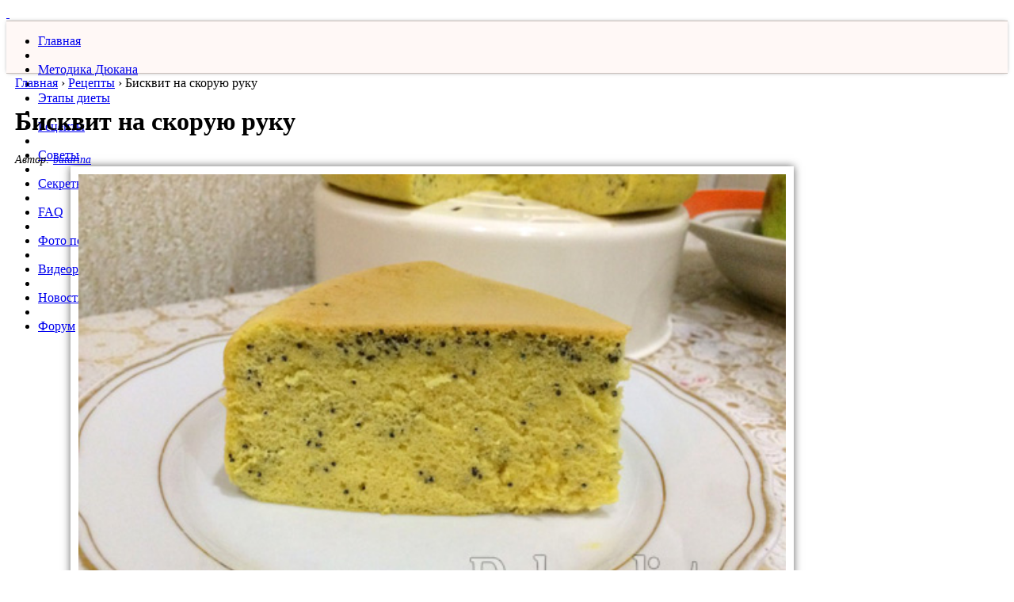

--- FILE ---
content_type: text/html
request_url: https://dukandiet.ru/recipe/biskvit-na-skoruyu-ruku/
body_size: 8432
content:
<!DOCTYPE html>
<html lang="ru">
	<head>	
		
		<meta charset="UTF-8">		  
        <meta name="viewport" content="width=device-width, initial-scale=1, maximum-scale=1">		
		<meta name="robots" content="index, follow">
		
		<title>Бисквит на скорую руку – рецепт по диете Дюкана</title>		
		<meta name="description" content="Хорошо взбить яйца с сахзамом. Взбивала долго. Можно взбить отдельно белки и потом их вв...">
        <link rel="icon" href="https://dukandiet.ru/favicon.png" type="image/png"/>

        <!-- Критический CSS -->		
		<link rel="stylesheet" href="https://dukandiet.ru/css/styles.css?ver=2.17">		        <link rel="stylesheet" href="https://dukandiet.ru/css/font-awesome/css/font-awesome.min.css">		<link rel="stylesheet" href="https://dukandiet.ru/css/custom.css">				
		<!-- Некритический CSS (асинхронная загрузка) -->
		<link href="https://dukandiet.ru/css/jquery.booklet.latest.css" rel="stylesheet" media="print" onload="this.media='all'">		
        <link href="https://dukandiet.ru/css/jquery.fancybox.css" rel="stylesheet" media="print" onload="this.media='all'">		
        <link href="https://dukandiet.ru/css/jquery.fancybox-thumbs.css" rel="stylesheet" media="print" onload="this.media='all'">
        <link href="https://dukandiet.ru/css/skin.css" rel="stylesheet" media="print" onload="this.media='all'">
        <link href="https://dukandiet.ru/css/recipe.css" rel="stylesheet" media="print" onload="this.media='all'">
        <link href="https://dukandiet.ru/css/jquery.rating.css" rel="stylesheet" media="print" onload="this.media='all'">
        <link href="https://dukandiet.ru/css/jquery.ui.datepicker.css" rel="stylesheet" media="print" onload="this.media='all'">
        <link href="https://dukandiet.ru/css/styles_kostia.css" rel="stylesheet" media="print" onload="this.media='all'">
        <link href="/knopki/likely.css" rel="stylesheet" media="print" onload="this.media='all'">		
		
<noscript>
    <link href="https://dukandiet.ru/css/jquery.booklet.latest.css" rel="stylesheet">
    <link href="https://dukandiet.ru/css/jquery.fancybox.css" rel="stylesheet">
    <link href="https://dukandiet.ru/css/jquery.fancybox-thumbs.css" rel="stylesheet">
    <link href="https://dukandiet.ru/css/skin.css" rel="stylesheet">
    <link href="https://dukandiet.ru/css/recipe.css" rel="stylesheet">
    <link href="https://dukandiet.ru/css/jquery.rating.css" rel="stylesheet">
    <link href="https://dukandiet.ru/css/jquery.ui.datepicker.css" rel="stylesheet">
    <link href="https://dukandiet.ru/css/styles_kostia.css" rel="stylesheet">
    <link href="/knopki/likely.css" rel="stylesheet">
</noscript>		
		
		<!-- Preconnect для внешних ресурсов -->
        <link rel="preconnect" href="https://cdnjs.cloudflare.com">
        <link rel="preconnect" href="https://yandex.ru">
        <link rel="preconnect" href="https://www.googletagmanager.com">		       
		
                		                
		
		<meta property="og:site_name" content="Диета Дюкана"/>		
		<meta property="og:type" content="article"/>
        <meta property="og:title" content="Бисквит на скорую руку"/>
		
                                    <meta property="og:description" content="Хорошо взбить яйца с сахзамом. Взбивала долго. Можно взбить отдельно белки и потом их ввести, еще лучше будет, но я..."/>
                                        
                                    <meta property = "og:image" content = "https://dukandiet.ru/files/user/recipe_steps/g_8291_bsv01.jpg" />
                                        <meta property="og:url" content="https://dukandiet.ru/recipe/biskvit-na-skoruyu-ruku/"/>	

<!-- Google Tag Manager -->
<script>(function(w,d,s,l,i){w[l]=w[l]||[];w[l].push({'gtm.start':
new Date().getTime(),event:'gtm.js'});var f=d.getElementsByTagName(s)[0],
j=d.createElement(s),dl=l!='dataLayer'?'&l='+l:'';j.async=true;j.src=
'https://www.googletagmanager.com/gtm.js?id='+i+dl;f.parentNode.insertBefore(j,f);
})(window,document,'script','dataLayer','GTM-MDDK8KXZ');</script>
<!-- End Google Tag Manager -->	

<!-- Yandex.RTB -->
<script>window.yaContextCb=window.yaContextCb||[]</script>
<script src="https://yandex.ru/ads/system/context.js" async></script>

<script type="application/ld+json">
{
  "@context": "https://schema.org",
  "@type": "WebSite",
  "name": "Диета Дюкана",
  "url": "https://dukandiet.ru/",
  "potentialAction": {
    "@type": "SearchAction",
    "target": "https://dukandiet.ru/search/?query={search_term_string}",
    "query-input": "required name=search_term_string"
  }
}
</script>
	
	</head>	
	
	<body>
	
<!-- Google Tag Manager (noscript) -->
<noscript><iframe src="https://www.googletagmanager.com/ns.html?id=GTM-MDDK8KXZ"
height="0" width="0" style="display:none;visibility:hidden"></iframe></noscript>
<!-- End Google Tag Manager (noscript) -->

<!--        <div id="header_bg"></div>-->
		<div id="main">
            <div id="content">
                <div id="top"></div>
                <div id="center"></div>
                <div id="down"></div>
                                    <a href="https://dukandiet.ru/registration/" id='registration'>&nbsp;</a>
                                <div id="padding_content">
                    <div id="header">
                        <div id="year_3"></div>
                        <a href="/" id="logo"></a>
                    </div>
                    <div id="main_menu">
                                                <div class="menu_rwd_login"><a href="/registration/"><i class="fa fa-sign-in"></i></a></div>
						<div class="menu_rwd_profile"><a href="/profile/"><i class="fa fa-user"></i></a></div>																
                        <div class="menu_rwd"><i class="fa fa-bars"></i></div>
                        <!--                        <div id="mm_left"></div>-->
<!--                        <div id="mm_right"></div>-->
                        <ul id="nav">
                            <li class="hidden search-menu">
                                <div class="rwd_search">
                                    <form method="post" action="/search/" id="rwdFormSearch">
                                        <input type="text" name="search_str"><button><i class="fa fa-search"></i></button>
                                    </form>
                                    <div class="clearfix"></div>
                                </div>
                            </li>
                            <li class="hidden"><span></span></li>
                            <li><a href="/">Главная</a></li>
                            <li><span></span></li>
                            <li><a href="https://dukandiet.ru/technique-dukan/">Методика Дюкана</a></li>
                            <li><span></span></li>
                            <li><a href="https://dukandiet.ru/stages_diet/">Этапы диеты</a></li>
                            <li><span></span></li>
                            <li><a href="https://dukandiet.ru/recipe/">Рецепты</a></li>
                            <li><span></span></li>
                            <li><a href="https://dukandiet.ru/recommendation/">Советы</a></li>
                            <li><span></span></li>
                            <li><a href="https://dukandiet.ru/secrets/">Секреты</a></li>
                            <li><span></span></li>
                            <li><a href="https://dukandiet.ru/faq/">FAQ</a></li>
                            <li><span></span></li>
                            <li><a href="https://dukandiet.ru/photo_thinner/">Фото похудевших</a></li>
                            <li><span></span></li>
                            <li><a href="https://dukandiet.ru/video/">Видеорецепты</a></li>
                            <li><span></span></li>
							<li><a href="https://dukandiet.ru/news/">Новости</a></li>
							<li><span></span></li>
                            <li><a href="/forum/">Форум</a></li>
                        </ul>
                    </div>
                    <!--

                    -->
                    <table id="columns">
                        <tr>
                            <td id="width25">&nbsp;</td>
                            <td>
                                <div class="relative">							
								
																
								
                                    									
									                                    									
									
                                                                                                                <div class="breadcrumbs">
        <nobr>
          <a href="https://dukandiet.ru/">Главная</a>        </nobr>
    ›      <nobr>
          <a href="https://dukandiet.ru/recipe/">Рецепты</a>        </nobr>
    ›      <nobr>
          Бисквит на скорую руку        </nobr>
      </div><div class="recipe_separator">
    <div class="rs_left"></div>
    <div class="rs_right"></div>
</div>
<div itemscope itemtype="http://schema.org/Recipe">

<h1 itemprop="name">Бисквит на скорую руку</h1>

<div itemprop="author" itemscope itemtype="http://schema.org/Person">
 <div class="recipe_author">Автор:
  <span itemprop="name"></span>	
    <a href="https://dukandiet.ru/user_profile/31172/"><span itemprop="name">butarina</span></a>
           </div>
       </div>

<div itemprop="publisher" itemscope itemtype="https://schema.org/Organization">
    <div itemprop="logo" itemscope itemtype="https://schema.org/ImageObject">
      <meta itemprop="url" content="https://dukandiet.ru/razn/design/dukandietru.png">
      <meta itemprop="width" content="190">
      <meta itemprop="height" content="95">      
    </div>        
    <meta itemprop="name" content="Диета Дюкана">
    <meta itemprop="url" content="https://dukandiet.ru">
    <meta itemprop="sameAs" content="https://www.facebook.com/dukandiet.ru">
    <meta itemprop="sameAs" content="https://vk.com/dukandiet_ru">
    <meta itemprop="sameAs" content="https://t.me/dukandiet_ru">	
	<meta itemprop="sameAs" content="https://ok.ru/dukandietru">	
  </div>
  
    <div id="recipe_photos_hold">
    <div id="big_img_hold">
                    <img src="" alt="Бисквит на скорую руку" id="general_img"/>
                
          	

<div itemprop="aggregateRating" itemscope itemtype="https://schema.org/AggregateRating">
<div id="recipe_book_passive" data-user="" data-recipe="3669" title="Войдите и добавьте в Кулинарную книгу">           
<span itemprop="ratingValue">5</span>
<span itemprop="reviewCount">88</span>				
</div>
</div>			
            <div id="add_photo_passive" title="Войдите и добавьте фото"></div>
                <a rel="nofollow" href="https://dukandiet.ru/recipe/biskvit-na-skoruyu-ruku/print/" id="print" title="Версия для печати"></a>
    </div>
    <a href="/stages_diet/pervaya-faza-ataka/" class="stage_diet stage_a " title="Атака"></a>
    <a href="/stages_diet/vtoraya-faza-kruiz/" class="stage_diet stage_ch stage_act" title="Чередование"></a>
    <a href="/stages_diet/chetvertaya-faza-stabilizatsiya/" class="stage_diet stage_c stage_act" title="Стабилизация"></a>
    <a href="/stages_diet/tretya-faza-konsolidatsiya/" class="stage_diet stage_z stage_act" title="Закрепление"></a>
        <div id="all_photos_recipe">
        <div id="all_ph_left"></div>
        <div id="all_ph_right"></div>
                    <div id="small_images_hold">
                                    <a itemprop="image" href="https://dukandiet.ru/files/user/recipe_steps/g_8291_bsv01.jpg" class="small_img" style="margin: 0 3px;">
                        <img src="https://dukandiet.ru/files/user/recipe_steps/s_8291_bsv01.jpg" />
                    </a>
                                    <a itemprop="image" href="https://dukandiet.ru/files/user/recipe_steps/g_8096_bsv02.jpg" class="small_img" style="margin: 0 3px;">
                        <img src="https://dukandiet.ru/files/user/recipe_steps/s_8096_bsv02.jpg" />
                    </a>
                            </div>
            <div class="clearfix"></div>
            </div>
    
</div>
<div id="text_item">
        <div id="ingredients">
        <div id="top_i"></div>
        <div id="down_i"></div>
        <div id="cont_i">
            <h2>Ингредиенты:</h2>
            <div style="line-height: 1.4">
			<span itemprop="recipeIngredient">
			<div style="font-size:15px">
            <img align="absmiddle" src="/img/marker_ing.png" />&nbsp;&nbsp;яйца: 4<br />
<img align="absmiddle" src="/img/marker_ing.png" />&nbsp;&nbsp;<a href="https://dukandiet.ru/ingredients/sahzam/">сахзам</a>: 12 табл<br />
<img align="absmiddle" src="/img/marker_ing.png" />&nbsp;&nbsp;соль: щепотка<br />
<img align="absmiddle" src="/img/marker_ing.png" />&nbsp;&nbsp;разрыхлитель: 1 ч.л.<br />
<img align="absmiddle" src="/img/marker_ing.png" />&nbsp;&nbsp;кукурузный крахмал: 1,5 ст. ложки<br />
<img align="absmiddle" src="/img/marker_ing.png" />&nbsp;&nbsp;<a href="https://dukandiet.ru/ingredients/kleiykovina/">клейковина</a>: 1 ст.л.<br />
<img align="absmiddle" src="/img/marker_ing.png" />&nbsp; чиа/мак: 1 ч.л.			</div>
			</span>
            </div>
        </div>
    </div>
        	
    <h2>Описание и способ приготовления:</h2>
    <div itemprop="recipeInstructions">Хорошо взбить яйца с сахзамом. Взбивала долго. Можно взбить отдельно белки и потом их ввести, еще лучше будет, но я взбивала все вместе.<br />
<br />
Добавила крахмал и разрыхлитель, смешанный с клейковиной, соль, ванильку и мак.<br />
<br />
Выпекала 30 минут в мульте, на режиме выпечка.&nbsp;<br />
​<br />
На вкус как обычный бисквит.<br />
<br />
&nbsp;<iframe allowfullscreen="" frameborder="0" height="315" src="https://www.youtube.com/embed/1rduy9KLR5I" width="560"></iframe></div>
        <div class="clear"></div>
    </div>
<div class="clear"></div>

<br />

<div class="banners googleRwd">
<!-- Yandex.RTB R-A-1753771-3 -->
<div id="yandex_rtb_R-A-1753771-3"></div>
<script>window.yaContextCb.push(()=>{
  Ya.Context.AdvManager.render({
    renderTo: 'yandex_rtb_R-A-1753771-3',
    blockId: 'R-A-1753771-3'
  })
})</script>
</div>

<br /><br />

<div class="likely likely-big">    
  <div class="pinterest">Запинить</div>  
  <div class="vkontakte">Поделиться</div>  
  <div class="odnoklassniki">Класснуть</div>
  <div class="telegram">Отправить</div>    
</div>

<br /><br />

Подборка лучших рецептов на <a href="https://t.me/dukandiet_ru" target="_blank"><b>нашем Telegram-канале</b></a>. Подписывайся!

<br /><br />
    
<!--<div id="rating">-->
<!--    <input type="hidden" name="val" value="--><!--"/>-->
<!--    <input type="hidden" name="votes" value="--><!--"/>-->
<!--    <input type="hidden" name="id" value="--><!--"/>-->
<!--    <input type="hidden" name="table" value="--><!--"/>-->
<!--    <input type="hidden" name="act" value="rating"/>-->
<!--</div>-->

    <h3 id="rh1">Отзывы (41)</h3>
    <div id="comments_ajax">
        <div class="relative">
            <a href="#" class="comm_title prev_comments" data-part="recipe" data-page="1" data-record="3669">&larr; Предыдущие комментарии</a>        </div>
        <div class="item_comment  " id="comments_recipe_635465">
                        <div class="who"><span class="comm_img"><img src="https://dukandiet.ru/img/no_avatar.png" width="30" height="30" /></span><span class="name_comm" rel="635465">Гость</span> <span>12.08.2016 в 14:03</span></div>
                        <div class="text_comment">делала первый раз. все получилось! см 5 высоты бисквит. белки взбивала отдельно и в моей мульте пекла час - за полчаса не пропекся. пахнет обалденно. не знаю как на вкус но рецепт с сухим молоком у меня вообще не поднялся(( а тут КРАСОТА! буду делать еще. спасибо автору и не обращайте внимание на рукопопых)) хотелось бы знать сколько граммов в вашей ст. ложке. побоялась с клейковиной переборщить положила 10 гр. может если бы больше добавила бисквит был бы попышнее? и еще как думает, если туда добавить начинку (по типу шартлотки) взойдет или нет? еще раз спасибо за рецепт и хорошего настроения!</div>
                        <p><a href="#" rel="635465" class="answer">Ответить</a></p>
                        
                    </div><div class="item_comment zebra " id="comments_recipe_635473">
                        <div class="who"><span class="comm_img"><img src="https://dukandiet.ru/img/no_avatar.png" width="30" height="30" /></span><a href="https://dukandiet.ru/user_profile/33347/" class="name_comm" rel="635473">echeva</a> <span>22.08.2016 в 20:48</span></div>
                        <div class="text_comment">к сожалению, тоже поднялся всего на 3 см, хотя не отступала от видео и МВ у меня такая же, жаль......но очень вкусно</div>
                        <p><a href="#" rel="635473" class="answer">Ответить</a></p>
                        
                    </div><div class="item_comment  " id="comments_recipe_635481">
                        <div class="who"><span class="comm_img"><img src="https://dukandiet.ru/img/no_avatar.png" width="30" height="30" /></span><span class="name_comm" rel="635481">Гость</span> <span>29.08.2016 в 13:53</span></div>
                        <div class="text_comment">Я постоянно пеку бисквит и всегда получался, но этот не получился...Может крахмала мало?</div>
                        <p><a href="#" rel="635481" class="answer">Ответить</a></p>
                        
                    </div><div class="item_comment zebra " id="comments_recipe_635500">
                        <div class="who"><span class="comm_img"><img src="https://dukandiet.ru/img/no_avatar.png" width="30" height="30" /></span><span class="name_comm" rel="635500">Гость</span> <span>14.09.2016 в 07:30</span></div>
                        <div class="text_comment">Автору спасибо за рецепт, все отлично получилось с первого раза! Пекла в электрической духовке.</div>
                        <p><a href="#" rel="635500" class="answer">Ответить</a></p>
                        
                    </div><div class="item_comment  " id="comments_recipe_635503">
                        <div class="who"><span class="comm_img"><img src="https://dukandiet.ru/img/no_avatar.png" width="30" height="30" /></span><span class="name_comm" rel="635503">Гость</span> <span>18.09.2016 в 11:23</span></div>
                        <div class="text_comment">Спасибо за рецептик. Получился пышный бисквитик. Пекла в аэрогриле минут 20. Взбивала целые яйца с щепоткой соли и лимонной кислоты 10 минут.</div>
                        <p><a href="#" rel="635503" class="answer">Ответить</a></p>
                        
                    </div><div class="item_comment zebra " id="comments_recipe_635537">
                        <div class="who"><span class="comm_img"><img src="https://dukandiet.ru/img/no_avatar.png" width="30" height="30" /></span><span class="name_comm" rel="635537">Гость</span> <span>05.10.2016 в 14:42</span></div>
                        <div class="text_comment">Эххх и я пополняю ряды неудачниц :( моя попытка потерпела крах. Все делала в точности по инструкции только белки взбивала отдельно. Бисквита не получилось, но зато получился вкуснейший десертный омлет, 3 см высотой :) так что можно сказать, что рецепт удался, но с неожиданным финалом. Полагаю, что разница в мультиварках играет роль. В любом случае спасибо автору за рецепт и за старания.</div>
                        <p><a href="#" rel="635537" class="answer">Ответить</a></p>
                        
                    </div><div class="item_comment  " id="comments_recipe_635538">
                        <div class="who"><span class="comm_img"><img src="https://dukandiet.ru/img/no_avatar.png" width="30" height="30" /></span><span class="name_comm" rel="635538">Гость</span> <span>06.10.2016 в 05:36</span></div>
                        <div class="text_comment">Я пекла с яблоками. Нарезала дольками и уложила на дно. сверху вылила тесто. получилось нормально. Конечно надо больше клейковины.</div>
                        <p><a href="#" rel="635538" class="answer">Ответить</a></p>
                        
                    </div><div class="item_comment zebra " id="comments_recipe_635554">
                        <div class="who"><span class="comm_img"><img src="https://dukandiet.ru/img/no_avatar.png" width="30" height="30" /></span><a href="https://dukandiet.ru/user_profile/33658/" class="name_comm" rel="635554">Ira-Irina</a> <span>20.10.2016 в 12:36</span></div>
                        <div class="text_comment">Обратила внимание, что от разрыхлителя, скорее всего от соды заметный привкус, у кого-нибудь ещё есть? И зачем вообще разрыхлитель, если есть яйца?</div>
                        <p><a href="#" rel="635554" class="answer">Ответить</a></p>
                        
                    </div><div class="item_comment  " id="comments_recipe_635619">
                        <div class="who"><span class="comm_img"><img src="https://dukandiet.ru/img/no_avatar.png" width="30" height="30" /></span><span class="name_comm" rel="635619">Гость</span> <span>03.12.2016 в 13:32</span></div>
                        <div class="text_comment">Добрый день! А можно приготовить бисквит без клейковины? Или чем можно Ее заменить?</div>
                        <p><a href="#" rel="635619" class="answer">Ответить</a></p>
                        
                    </div><div class="item_comment zebra " id="comments_recipe_635882">
                        <div class="who"><span class="comm_img"><img src="https://dukandiet.ru/img/no_avatar.png" width="30" height="30" /></span><a href="https://dukandiet.ru/user_profile/27543/" class="name_comm" rel="635882">Tatuka</a> <span>25.07.2017 в 13:20</span></div>
                        <div class="text_comment">Не получился бисквит, просто плоский омлет, а мак весь оказался на дне. Следовала рецепту. Мультиварка Панасоник.</div>
                        <p><a href="#" rel="635882" class="answer">Ответить</a></p>
                        
                    </div>        <div class="relative">
            <a href="#" class="comm_title prev_comments" data-part="recipe" data-page="1" data-record="3669">&larr; Предыдущие комментарии</a>        </div>
    </div>
    <div class="red_title" id="scroll_here">Ваш отзыв</div>
    <div class="attention">
        Администрация сайта не всегда может ответить на все ваши вопросы, поэтому не стесняйтесь
        помогать друг другу.  Прежде чем задать вопрос по поводу продуктов питания, ознакомьтесь,
        пожалуйста, со <a href="https://dukandiet.ru/list_products/">списком</a>.
    </div>
    <div id="answer">
        Ваш отзыв на <span></span>
        <div><a href="#" id="cancel_answer">Нажмите, чтобы отменить ответ</a></div>
    </div>
            <form action="https://dukandiet.ru/recipe/biskvit-na-skoruyu-ruku/" method="POST" name="contactsForm" id="commForm"  enctype='multipart/form-data'>
          <table class="comment_table">
        <tr><td colspan='2' align='left'></td></tr>
        <tr>
            <td width="115"><input type='text' name='name' id='name' value='Гость' size='30' maxlength='200' class='inputs'></td>
            <td><span>Имя *</span></td>
        </tr>
        <tr id="email_tr">
            <td><input type='text' name='email' id='email' value='' size='30' maxlength='256' class='inputs'></td>
            <td><span>E-mail *</span></td>
        </tr>
        <tr>
            <td colspan="2"><textarea name='comment' id='textareas' cols='50' rows='4'></textarea></td>
        </tr>
        <tr>
            <td colspan="2">
                <div class="relative">
                    <img src='https://dukandiet.ru/includes/lib/captcha.php' id='_main_captcha_img' alt='Включите картинки в браузере' align='absmiddle'><a href="#" onclick="document.getElementById('_main_captcha_img').src = 'https://dukandiet.ru/includes/lib/captcha.php?' + Math.random(); return false"><img src="https://dukandiet.ru/img/refresh.png" align="absmiddle"/></a>&nbsp;&nbsp;<input type='text' name='captcha' id='captcha' size='6' maxlength='5'>                </div>
            </td>
        </tr>
        <tr>
            <td colspan="2">
                <div style="display: none"><input type='submit' name='contactsForm_submit' id='commForm_submit' value=' '></div>
                <a href="#" id="send-comment">Отправить</a>
            </td>
        </tr>
        <input type="hidden" name="cid" value="0" />
    </table>
    </form>    <script type="text/javascript">
    $(function(){
        $('input#name').prop('readonly', true);
            });
</script>                                                                                                                								
									
                                </div>
                            </td>
                            <td id="sep_td">&nbsp;</td>
                            <td id="right_column">
                                    <form action="https://dukandiet.ru/search/" id="searchForm" method="post">
        <div id="advanced_hold">
            <div id="height_advanced">
                <div class="ta_right"><a href="#" id="advanced">Расширенный поиск</a></div>
                <div><label><input name='advanced[tech_dukan]' type='checkbox' value="1" >&nbsp;Методика Дюкана</label></div>
                <div><label><input name='advanced[stages_diet]' type='checkbox' value="1" >&nbsp;Этапы диеты</label></div>
                <div><label><input name='advanced[recipe]' type='checkbox' value="1" >&nbsp;Рецепты</label></div>
                <div><label><input name='advanced[recomm]' type='checkbox' value="1" >&nbsp;Советы</label></div>
                <div><label><input name='advanced[secrets]' type='checkbox' value="1" >&nbsp;Секреты похудения</label></div>
                <div><label><input name='advanced[faq]' type='checkbox' value="1" >&nbsp;FAQ</label></div>
                <div><label><input name='advanced[news]' type='checkbox' value="1" >&nbsp;Новости</label></div>
                <div><label><input name='advanced[video]' type='checkbox' value="1" >&nbsp;Видеорецепты</label></div>
                <div><label><input name='advanced[art]' type='checkbox' value="1" >&nbsp;Статьи</label></div>
                <div><label><input name='advanced[comm]' type='checkbox' value="1" >&nbsp;Комментарии</label></div>
            </div>
        </div>		
        <div id="search_hold">
            <input type="text" name="search_str" id="search_str" />
            <a href="#" id="search_submit"></a>
        </div>
    </form>

<br />

<div class="r_titles">
    <img src="https://dukandiet.ru/img/titles/information.webp" alt="Информация для новичков" />
</div>
<ul class="ul">
    <li><a href="https://dukandiet.ru/technique-dukan/vse-o-diete-dyukana-otzyvy/" class="info_links">Диета Дюкана от А до Я</a></li>
    <li><a href="https://dukandiet.ru/stages_diet/menyu-dlya-diety-dyukana-na-kazhdyj-den/" class="info_links">Меню на каждый день</a></li>
    <li><a href="https://dukandiet.ru/technique-dukan/anketa-dyukana-po-vyichisleniyu-idealnogo-vesa/" class="info_links">Вычисление идеального веса</a></li>
    <li><a href="https://dukandiet.ru/faq/" class="info_links">Часто задаваемые вопросы</a></li>
	<li><a href="https://dukandiet.ru/list_products/" class="info_links">Таблица разрешенных продуктов</a></li>		
<!--    <li><a href="--><!--" class="info_links">Лучшие рецепты</a></li>-->
</ul>
<div id="add_photo_hold">
    <a href="https://dukandiet.ru/add_recipe/">Добавить рецепт</a>
</div>                                                                <div id="corner_rel"></div>
                                <div id="corner"></div>
                            </td>
                            <td id="width32">&nbsp;</td>
                        </tr>
                    </table>
                </div>
            </div>
            <div id="footer">
                <div id="copy">
                    <font size=2>&copy; 2010-2026</font>
                    <a href="/" id="footer_logo">
                        <img src="https://dukandiet.ru/img/footer_logo.webp" />
                    </a>
                </div>
                <font size=2>Сайт Dukandiet.ru создан с некоммерческой целью группой единомышленников для популяризации диеты Дюкана.
                Сайт Dukandiet.ru не является официальным сайтом Пьера Дюкана. Любое использование материалов, размещенных
                на сайте Dukandiet.ru, возможно только с письменного разрешения редакции. Копирование авторских рецептов запрещено.
                E-mail: editor@dukandiet.ru</font>
                
            </div>
		</div>		
		
		    	
	
	<!-- 1. Сначала jQuery и базовые библиотеки -->
    <SCRIPT src='https://dukandiet.ru/js/jquery-1.8.2.min.js' LANGUAGE='JavaScript' type='text/javascript'> </SCRIPT>
	
	<!-- 2. Затем переменные и конфигурация -->
	<script>var href_domain = 'https://dukandiet.ru/';</script>
	
	<!-- 3. jQuery UI и плагины -->
	<SCRIPT src='https://dukandiet.ru/js/jquery-ui-1.10.1.custom.min.js' LANGUAGE='JavaScript' type='text/javascript'> </SCRIPT>
	<SCRIPT src='https://dukandiet.ru/js/jquery.easing.1.3.js' LANGUAGE='JavaScript' type='text/javascript'> </SCRIPT>
	<SCRIPT src='https://dukandiet.ru/js/jquery.booklet.latest.min.js' LANGUAGE='JavaScript' type='text/javascript'> </SCRIPT>
	<SCRIPT src='https://dukandiet.ru/js/fieldtitle.js' LANGUAGE='JavaScript' type='text/javascript'> </SCRIPT>
	<SCRIPT src='https://dukandiet.ru/js/jquery.scrollTo.min.js' LANGUAGE='JavaScript' type='text/javascript'> </SCRIPT>
	<SCRIPT src='https://dukandiet.ru/js/jquery.fancybox.pack.js' LANGUAGE='JavaScript' type='text/javascript'> </SCRIPT>
	<SCRIPT src='https://dukandiet.ru/js/jquery.fancybox-thumbs.js' LANGUAGE='JavaScript' type='text/javascript'> </SCRIPT>
    <SCRIPT src='https://dukandiet.ru/js/jquery.mousewheel-3.0.6.pack.js' LANGUAGE='JavaScript' type='text/javascript'> </SCRIPT>
	<SCRIPT src='https://dukandiet.ru/js/jquery.jcarousel.min.js' LANGUAGE='JavaScript' type='text/javascript'> </SCRIPT>
	<SCRIPT src='https://dukandiet.ru/js/jquery.rating-2.0.js' LANGUAGE='JavaScript' type='text/javascript'> </SCRIPT>
	<SCRIPT src='https://dukandiet.ru/js/jquery.ui.datepicker-ru.js' LANGUAGE='JavaScript' type='text/javascript'> </SCRIPT>
	
	<!-- 4. Внешние библиотеки -->
	<script src="https://cdnjs.cloudflare.com/ajax/libs/raphael/2.3.0/raphael.min.js"></script>
    <script src="https://cdnjs.cloudflare.com/ajax/libs/morris.js/0.5.1/morris.min.js"></script>
	<script src="/knopki/likely.js"></script>
	
	<!-- 5. Кастомные скрипты сайта -->
		<SCRIPT src='https://dukandiet.ru/js/add_recipe.js' LANGUAGE='JavaScript' type='text/javascript'> </SCRIPT>
	<SCRIPT src='https://dukandiet.ru/js/common.js' LANGUAGE='JavaScript' type='text/javascript'> </SCRIPT>
		<SCRIPT src='https://dukandiet.ru/js/custom.js' LANGUAGE='JavaScript' type='text/javascript'> </SCRIPT>
		
	<!-- 6. CKEditor (загружается с defer) -->	
	<script src="../../addons/ckeditor/ckeditor.js" defer></script>		
	
	</body>
</html>

--- FILE ---
content_type: application/javascript
request_url: https://dukandiet.ru/js/fieldtitle.js
body_size: 173
content:
(function($) {
	$.fn.fieldTitle = function(defVal) {
		
		this.focus(function () {
			var curVal = $(this).val();
			if (curVal == defVal) $(this).val('');
		});
		
		this.blur(function () {
			var curVal = $(this).val();
			if (curVal == '') $(this).val(defVal);
		});
		
		this.blur();
		
	};
})(jQuery);